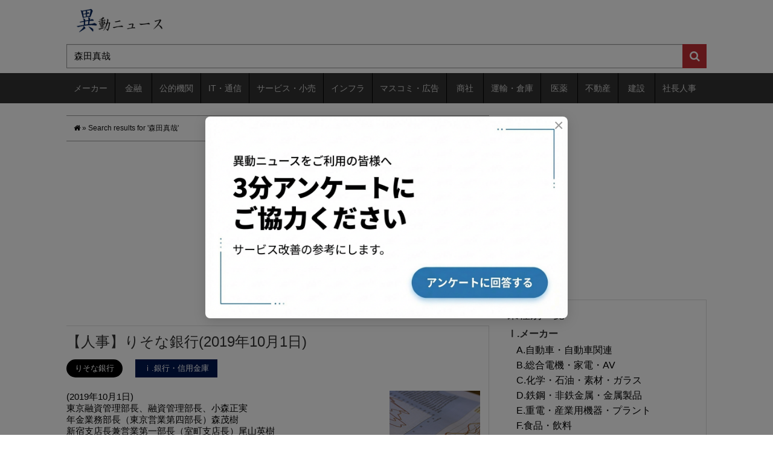

--- FILE ---
content_type: text/html; charset=utf-8
request_url: https://www.google.com/recaptcha/api2/aframe
body_size: 268
content:
<!DOCTYPE HTML><html><head><meta http-equiv="content-type" content="text/html; charset=UTF-8"></head><body><script nonce="HXw8njM1ATxoTLGQlR5g2Q">/** Anti-fraud and anti-abuse applications only. See google.com/recaptcha */ try{var clients={'sodar':'https://pagead2.googlesyndication.com/pagead/sodar?'};window.addEventListener("message",function(a){try{if(a.source===window.parent){var b=JSON.parse(a.data);var c=clients[b['id']];if(c){var d=document.createElement('img');d.src=c+b['params']+'&rc='+(localStorage.getItem("rc::a")?sessionStorage.getItem("rc::b"):"");window.document.body.appendChild(d);sessionStorage.setItem("rc::e",parseInt(sessionStorage.getItem("rc::e")||0)+1);localStorage.setItem("rc::h",'1768676911547');}}}catch(b){}});window.parent.postMessage("_grecaptcha_ready", "*");}catch(b){}</script></body></html>

--- FILE ---
content_type: application/javascript; charset=utf-8
request_url: https://fundingchoicesmessages.google.com/f/AGSKWxViAjs-E8nq8qZE9kdj5pyzvYFirovSShMcfVP-7GViWwTBqfHIjyLuytLTQjTLW58Ehb3MqZeHrf55u5muHFnVRyiNGuunYUqU4D8ad8868jgK-iDY1lNK_36qxkduz5X8ShHgjCCFvMAAtaxwG6iUjKhJmiWjnO0_aeFAAOuiuL8x8CUl5viw_8af/_/sponsorad./videojs.ads-/tfs-ad./adsgame./xhfloatAdv.
body_size: -1293
content:
window['a4def14d-47d9-41d6-af0c-cdcda1f2b5b0'] = true;